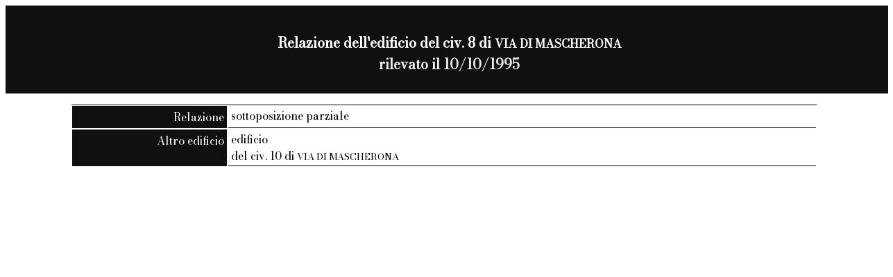

--- FILE ---
content_type: text/html; charset=UTF-8
request_url: https://civis.comune.genova.it/civisdb/relazione-10401.html
body_size: 491
content:
<!DOCTYPE html>
<html>
<head>


<title> Relazione dell'edificio del civ. 8 di VIA DI MASCHERONA

</title>
<link href="https://fonts.googleapis.com/css?family=Bodoni Moda" rel="stylesheet">
<link href="css/base_style.css" rel="stylesheet">
</head>
<body>
<div class="titolodiv">
<p>
<span class="titolo">
<p class="titolo">
 Relazione dell'edificio  del civ. 8 di <small>VIA DI MASCHERONA</small>


<br /><span class="dataril">rilevato il
 10/10/1995


</span>
</p>
</div>

<dl>
 <dt>Relazione</dt><dd>sottoposizione parziale</dd><dt>Altro edificio</dt><dd>edificio <br>del civ. 10 di <small>VIA DI MASCHERONA</small></dd>





  </dd>
</dl>

<body>
</html>
